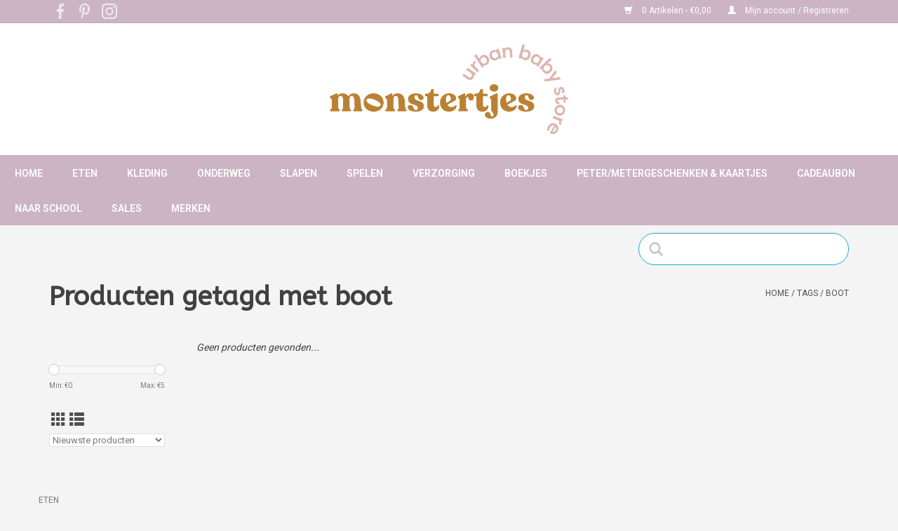

--- FILE ---
content_type: text/html;charset=utf-8
request_url: https://shop.monstertjes.be/tags/boot/
body_size: 7684
content:
<!DOCTYPE html>
<html lang="nl">
  <head>
    <meta charset="utf-8"/>
<!-- [START] 'blocks/head.rain' -->
<!--

  (c) 2008-2026 Lightspeed Netherlands B.V.
  http://www.lightspeedhq.com
  Generated: 21-01-2026 @ 23:04:01

-->
<link rel="canonical" href="https://shop.monstertjes.be/tags/boot/"/>
<link rel="alternate" href="https://shop.monstertjes.be/index.rss" type="application/rss+xml" title="Nieuwe producten"/>
<meta name="robots" content="noodp,noydir"/>
<meta name="google-site-verification" content="qjNzk_pnmVa9AcilN7xQeq_FzhgU9dqUmWUXtcurNX8"/>
<meta property="og:url" content="https://shop.monstertjes.be/tags/boot/?source=facebook"/>
<meta property="og:site_name" content="Monstertjes - Urban Baby Store"/>
<meta property="og:title" content="boot"/>
<meta property="og:description" content="Hippe babywinkel in hartje Leuven."/>
<script>
(function(w,d,s,l,i){w[l]=w[l]||[];w[l].push({'gtm.start':
new Date().getTime(),event:'gtm.js'});var f=d.getElementsByTagName(s)[0],
j=d.createElement(s),dl=l!='dataLayer'?'&l='+l:'';j.async=true;j.src=
'https://www.googletagmanager.com/gtm.js?id='+i+dl;f.parentNode.insertBefore(j,f);
})(window,document,'script','dataLayer','GTM-K6DKKCV');
</script>
<!--[if lt IE 9]>
<script src="https://cdn.webshopapp.com/assets/html5shiv.js?2025-02-20"></script>
<![endif]-->
<!-- [END] 'blocks/head.rain' -->
    <meta name="google-site-verification" content="t_v9e3jx6eGztVsLfkD45V3mVvj5VjiGWd2-607SZ6I" />
    <title>boot - Monstertjes - Urban Baby Store</title>
    <meta name="description" content="Hippe babywinkel in hartje Leuven." />
    <meta name="keywords" content="boot, babywinkel, Leuven, monstertjes, geboortelijst, autostoelen, kinderkamer, baby, verzorging, eten, reizen, autostoel, buggy, wandelwagen, geboortelijsten, babyregistry, babywishlist, babyshop,Louvain,baby shop" />
    <meta http-equiv="X-UA-Compatible" content="IE=edge,chrome=1">
    <meta name="viewport" content="width=device-width, initial-scale=1.0">
    <meta name="apple-mobile-web-app-capable" content="yes">
    <meta name="apple-mobile-web-app-status-bar-style" content="black">
    <script>console.log("custom.rain")</script>

    <link rel="shortcut icon" href="https://cdn.webshopapp.com/shops/275673/themes/154958/v/1339908/assets/favicon.ico?20220531125640" type="image/x-icon" />
    <link href='//fonts.googleapis.com/css?family=Roboto:400,300,600' rel='stylesheet' type='text/css'>
    <link href='//fonts.googleapis.com/css?family=ABeeZee:400,300,600' rel='stylesheet' type='text/css'>
    <link rel="shortcut icon" href="https://cdn.webshopapp.com/shops/275673/themes/154958/v/1339908/assets/favicon.ico?20220531125640" type="image/x-icon" /> 
    <link rel="stylesheet" href="https://cdn.webshopapp.com/shops/275673/themes/154958/assets/bootstrap-min.css?2025012016311920201223090401" />
    <link rel="stylesheet" href="https://cdn.webshopapp.com/shops/275673/themes/154958/assets/style.css?2025012016311920201223090401" />    
    <link rel="stylesheet" href="https://cdn.webshopapp.com/shops/275673/themes/154958/assets/settings.css?2025012016311920201223090401" />  
    <link rel="stylesheet" href="https://cdn.webshopapp.com/assets/gui-2-0.css?2025-02-20" />
    <link rel="stylesheet" href="https://cdn.webshopapp.com/assets/gui-responsive-2-0.css?2025-02-20" />   
    <link rel="stylesheet" href="https://cdn.webshopapp.com/shops/275673/themes/154958/assets/custom.css?2025012016311920201223090401" />
        
    <script src="https://cdn.webshopapp.com/assets/jquery-1-9-1.js?2025-02-20"></script>
    <script src="https://cdn.webshopapp.com/assets/jquery-ui-1-10-1.js?2025-02-20"></script>
   
    <script type="text/javascript" src="https://cdn.webshopapp.com/shops/275673/themes/154958/assets/global.js?2025012016311920201223090401"></script>
		<script type="text/javascript" src="https://cdn.webshopapp.com/shops/275673/themes/154958/assets/bootstrap-min.js?2025012016311920201223090401"></script>
    <script type="text/javascript" src="https://cdn.webshopapp.com/shops/275673/themes/154958/assets/jcarousel.js?2025012016311920201223090401"></script>
    <script type="text/javascript" src="https://cdn.webshopapp.com/assets/gui.js?2025-02-20"></script>
    <script type="text/javascript" src="https://cdn.webshopapp.com/assets/gui-responsive-2-0.js?2025-02-20"></script>
    
    <script type="text/javascript" src="https://cdn.webshopapp.com/shops/275673/themes/154958/assets/share42.js?2025012016311920201223090401"></script> 
    <script type="text/javascript" src="https://cdn.webshopapp.com/shops/275673/themes/154958/assets/cookie.js?2025012016311920201223090401"></script> 
    <script type="text/javascript" src="https://cdn.webshopapp.com/shops/275673/themes/154958/assets/custom.js?2025012016311920201223090401"></script> 
        
    <!--[if lt IE 9]>
    <link rel="stylesheet" href="https://cdn.webshopapp.com/shops/275673/themes/154958/assets/style-ie.css?2025012016311920201223090401" />
    <![endif]-->
    <link rel="stylesheet" media="print" href="https://cdn.webshopapp.com/shops/275673/themes/154958/assets/print-min.css?2025012016311920201223090401" />
  </head>
  <body>
    <header>
      <div class="topnav">
        <div class="container">
          <div class="left">
              <div class="social-media">
                <div class="inline-block relative">
                  <a href="https://www.facebook.com/MonstertjesLeuven" class="social-icon facebook" target="_blank"></a>                                                      <a href="https://www.pinterest.com/monstertjesshop/" class="social-icon pinterest" target="_blank"></a>                                                      <a href="https://www.instagram.com/monstertjesleuven/" class="social-icon instagram" target="_blank" title="Instagram Monstertjes - Urban Baby Store"></a>
                                  </div>
            </div>
          </div>
          
                    <div class="right">
            <a href="https://shop.monstertjes.be/cart/" title="Winkelwagen" class="cart"> 
              <span class="glyphicon glyphicon-shopping-cart"></span>
              0 Artikelen - €0,00
            </a>
            <a href="https://shop.monstertjes.be/account/" title="Mijn account" class="my-account">
              <span class="glyphicon glyphicon-user"></span>
                            Mijn account / Registreren
                          </a>
          </div>
        </div>
      </div>
      <div class="navigation">
        <div class="align">
          <ul class="burger">
            <!-- img src="https://cdn.webshopapp.com/shops/275673/themes/154958/assets/hamburger.png?20230515155658" width="32" height="32" alt="Menu" -->
            <img src="https://cdn.webshopapp.com/themes/154958/assets/hamburger.png" width="32" height="32" alt="Menu">
          </ul>

                      <div class="vertical logo">
              <a href="https://shop.monstertjes.be/" title="Monstertjes - Urban Baby Store">
                <img src="https://cdn.webshopapp.com/shops/275673/themes/154958/assets/logo2.png?2025012016311920201223090401" alt="Monstertjes - Urban Baby Store" />
              </a>
            </div>
                    <div class="navMenu">
            <nav class="nonbounce desktop vertical">
            <ul>
              <li class="item home ">
                <a class="itemLink" href="https://shop.monstertjes.be/">Home</a>
              </li>
                                          <li class="item sub">
                <a class="itemLink" href="https://shop.monstertjes.be/eten/" title="Eten">Eten</a>
                                <span class="glyphicon glyphicon-play"></span>
                <ul class="subnav">
                                    <li class="subitem">
                    <a class="subitemLink" href="https://shop.monstertjes.be/eten/borstvoedingskussens/" title="Borstvoedingskussens">Borstvoedingskussens</a>
                                      </li>
                                    <li class="subitem">
                    <a class="subitemLink" href="https://shop.monstertjes.be/eten/bijtringen/" title="Bijtringen">Bijtringen</a>
                                      </li>
                                    <li class="subitem">
                    <a class="subitemLink" href="https://shop.monstertjes.be/eten/eetservies/" title="Eetservies">Eetservies</a>
                                      </li>
                                    <li class="subitem">
                    <a class="subitemLink" href="https://shop.monstertjes.be/eten/eetstoelen/" title="Eetstoelen">Eetstoelen</a>
                                        <ul class="subnav">
                                            <li class="subitem">
                        <a class="subitemLink" href="https://shop.monstertjes.be/eten/eetstoelen/childhome/" title="Childhome">Childhome</a>
                      </li>
                                            <li class="subitem">
                        <a class="subitemLink" href="https://shop.monstertjes.be/eten/eetstoelen/nomi-highchair/" title="Nomi Highchair">Nomi Highchair</a>
                      </li>
                                            <li class="subitem">
                        <a class="subitemLink" href="https://shop.monstertjes.be/eten/eetstoelen/nuna-zaaz/" title="Nuna - Zaaz">Nuna - Zaaz</a>
                      </li>
                                            <li class="subitem">
                        <a class="subitemLink" href="https://shop.monstertjes.be/eten/eetstoelen/stokke/" title="Stokke">Stokke</a>
                      </li>
                                          </ul>
                                      </li>
                                    <li class="subitem">
                    <a class="subitemLink" href="https://shop.monstertjes.be/eten/flesjes-spenen/" title="Flesjes &amp; spenen">Flesjes &amp; spenen</a>
                                      </li>
                                    <li class="subitem">
                    <a class="subitemLink" href="https://shop.monstertjes.be/eten/flessenaccessoires/" title="Flessenaccessoires">Flessenaccessoires</a>
                                      </li>
                                    <li class="subitem">
                    <a class="subitemLink" href="https://shop.monstertjes.be/eten/keukenrobot-accessoires/" title="Keukenrobot &amp; accessoires">Keukenrobot &amp; accessoires</a>
                                      </li>
                                    <li class="subitem">
                    <a class="subitemLink" href="https://shop.monstertjes.be/eten/slabben-schorten/" title="Slabben &amp; schorten">Slabben &amp; schorten</a>
                                      </li>
                                  </ul>
                              </li>
                            <li class="item sub">
                <a class="itemLink" href="https://shop.monstertjes.be/kleding/" title="Kleding">Kleding</a>
                                <span class="glyphicon glyphicon-play"></span>
                <ul class="subnav">
                                    <li class="subitem">
                    <a class="subitemLink" href="https://shop.monstertjes.be/kleding/babyschoentjes/" title="Babyschoentjes">Babyschoentjes</a>
                                        <ul class="subnav">
                                            <li class="subitem">
                        <a class="subitemLink" href="https://shop.monstertjes.be/kleding/babyschoentjes/easy-peasy/" title="Easy Peasy">Easy Peasy</a>
                      </li>
                                            <li class="subitem">
                        <a class="subitemLink" href="https://shop.monstertjes.be/kleding/babyschoentjes/stabifoot/" title="Stabifoot">Stabifoot</a>
                      </li>
                                          </ul>
                                      </li>
                                    <li class="subitem">
                    <a class="subitemLink" href="https://shop.monstertjes.be/kleding/elodie-details/" title="Elodie Details">Elodie Details</a>
                                      </li>
                                    <li class="subitem">
                    <a class="subitemLink" href="https://shop.monstertjes.be/kleding/fixoni/" title="Fixoni">Fixoni</a>
                                      </li>
                                    <li class="subitem">
                    <a class="subitemLink" href="https://shop.monstertjes.be/kleding/happy-socks/" title="Happy Socks">Happy Socks</a>
                                      </li>
                                    <li class="subitem">
                    <a class="subitemLink" href="https://shop.monstertjes.be/kleding/izipizi-zonnebrillen/" title="Izipizi zonnebrillen">Izipizi zonnebrillen</a>
                                      </li>
                                    <li class="subitem">
                    <a class="subitemLink" href="https://shop.monstertjes.be/kleding/lassig-zwemkledij/" title="Lassig  zwemkledij">Lassig  zwemkledij</a>
                                      </li>
                                    <li class="subitem">
                    <a class="subitemLink" href="https://shop.monstertjes.be/kleding/lodger/" title="Lodger">Lodger</a>
                                      </li>
                                    <li class="subitem">
                    <a class="subitemLink" href="https://shop.monstertjes.be/kleding/noeser/" title="nOeser">nOeser</a>
                                      </li>
                                    <li class="subitem">
                    <a class="subitemLink" href="https://shop.monstertjes.be/kleding/jollein/" title="Jollein">Jollein</a>
                                      </li>
                                    <li class="subitem">
                    <a class="subitemLink" href="https://shop.monstertjes.be/kleding/summer-in-june-sokjes/" title="Summer in June sokjes">Summer in June sokjes</a>
                                      </li>
                                    <li class="subitem">
                    <a class="subitemLink" href="https://shop.monstertjes.be/kleding/small-rags/" title="Small Rags">Small Rags</a>
                                      </li>
                                    <li class="subitem">
                    <a class="subitemLink" href="https://shop.monstertjes.be/kleding/regenlaarsjes/" title="Regenlaarsjes">Regenlaarsjes</a>
                                      </li>
                                    <li class="subitem">
                    <a class="subitemLink" href="https://shop.monstertjes.be/kleding/konges-slojd/" title="Konges Slojd">Konges Slojd</a>
                                      </li>
                                    <li class="subitem">
                    <a class="subitemLink" href="https://shop.monstertjes.be/kleding/haaraccessoires/" title="Haaraccessoires">Haaraccessoires</a>
                                      </li>
                                  </ul>
                              </li>
                            <li class="item sub">
                <a class="itemLink" href="https://shop.monstertjes.be/onderweg/" title="Onderweg">Onderweg</a>
                                <span class="glyphicon glyphicon-play"></span>
                <ul class="subnav">
                                    <li class="subitem">
                    <a class="subitemLink" href="https://shop.monstertjes.be/onderweg/autostoelen-accessoires/" title="Autostoelen &amp; accessoires">Autostoelen &amp; accessoires</a>
                                        <ul class="subnav">
                                            <li class="subitem">
                        <a class="subitemLink" href="https://shop.monstertjes.be/onderweg/autostoelen-accessoires/besafe/" title="BeSafe">BeSafe</a>
                      </li>
                                            <li class="subitem">
                        <a class="subitemLink" href="https://shop.monstertjes.be/onderweg/autostoelen-accessoires/recaro/" title="Recaro">Recaro</a>
                      </li>
                                          </ul>
                                      </li>
                                    <li class="subitem">
                    <a class="subitemLink" href="https://shop.monstertjes.be/onderweg/doona-accessoires/" title="Doona &amp; accessoires">Doona &amp; accessoires</a>
                                      </li>
                                    <li class="subitem">
                    <a class="subitemLink" href="https://shop.monstertjes.be/onderweg/wandelwagens-buggys/" title="Wandelwagens &amp; buggy&#039;s">Wandelwagens &amp; buggy&#039;s</a>
                                        <ul class="subnav">
                                            <li class="subitem">
                        <a class="subitemLink" href="https://shop.monstertjes.be/onderweg/wandelwagens-buggys/babyzen/" title="Babyzen">Babyzen</a>
                      </li>
                                            <li class="subitem">
                        <a class="subitemLink" href="https://shop.monstertjes.be/onderweg/wandelwagens-buggys/bugaboo/" title="Bugaboo">Bugaboo</a>
                      </li>
                                            <li class="subitem">
                        <a class="subitemLink" href="https://shop.monstertjes.be/onderweg/wandelwagens-buggys/childhome/" title="Childhome">Childhome</a>
                      </li>
                                            <li class="subitem">
                        <a class="subitemLink" href="https://shop.monstertjes.be/onderweg/wandelwagens-buggys/elodie-details/" title="Elodie Details">Elodie Details</a>
                      </li>
                                            <li class="subitem">
                        <a class="subitemLink" href="https://shop.monstertjes.be/onderweg/wandelwagens-buggys/ergobaby/" title="Ergobaby">Ergobaby</a>
                      </li>
                                            <li class="subitem">
                        <a class="subitemLink" href="https://shop.monstertjes.be/onderweg/wandelwagens-buggys/joolz/" title="Joolz">Joolz</a>
                      </li>
                                            <li class="subitem">
                        <a class="subitemLink" href="https://shop.monstertjes.be/onderweg/wandelwagens-buggys/recaro/" title="Recaro">Recaro</a>
                      </li>
                                          </ul>
                                      </li>
                                    <li class="subitem">
                    <a class="subitemLink" href="https://shop.monstertjes.be/onderweg/allerlei/" title="Allerlei">Allerlei</a>
                                      </li>
                                    <li class="subitem">
                    <a class="subitemLink" href="https://shop.monstertjes.be/onderweg/draagzakken/" title="Draagzakken">Draagzakken</a>
                                        <ul class="subnav">
                                            <li class="subitem">
                        <a class="subitemLink" href="https://shop.monstertjes.be/onderweg/draagzakken/babybjoern/" title="BabyBjörn">BabyBjörn</a>
                      </li>
                                            <li class="subitem">
                        <a class="subitemLink" href="https://shop.monstertjes.be/onderweg/draagzakken/babylonia/" title="Babylonia">Babylonia</a>
                      </li>
                                            <li class="subitem">
                        <a class="subitemLink" href="https://shop.monstertjes.be/onderweg/draagzakken/ergobaby/" title="Ergobaby">Ergobaby</a>
                      </li>
                                          </ul>
                                      </li>
                                    <li class="subitem">
                    <a class="subitemLink" href="https://shop.monstertjes.be/onderweg/dekentjes/" title="Dekentjes">Dekentjes</a>
                                      </li>
                                    <li class="subitem">
                    <a class="subitemLink" href="https://shop.monstertjes.be/onderweg/fietskar-fietsstoel/" title="Fietskar &amp; fietsstoel">Fietskar &amp; fietsstoel</a>
                                      </li>
                                    <li class="subitem">
                    <a class="subitemLink" href="https://shop.monstertjes.be/onderweg/meubeltjes-voor-onderweg/" title="Meubeltjes voor onderweg">Meubeltjes voor onderweg</a>
                                      </li>
                                    <li class="subitem">
                    <a class="subitemLink" href="https://shop.monstertjes.be/onderweg/voetenzakken/" title="Voetenzakken">Voetenzakken</a>
                                      </li>
                                    <li class="subitem">
                    <a class="subitemLink" href="https://shop.monstertjes.be/onderweg/verzorgingstassen-rugzakken/" title="Verzorgingstassen &amp; rugzakken">Verzorgingstassen &amp; rugzakken</a>
                                        <ul class="subnav">
                                            <li class="subitem">
                        <a class="subitemLink" href="https://shop.monstertjes.be/onderweg/verzorgingstassen-rugzakken/childhome/" title="Childhome">Childhome</a>
                      </li>
                                            <li class="subitem">
                        <a class="subitemLink" href="https://shop.monstertjes.be/onderweg/verzorgingstassen-rugzakken/elodie-details/" title="Elodie Details">Elodie Details</a>
                      </li>
                                            <li class="subitem">
                        <a class="subitemLink" href="https://shop.monstertjes.be/onderweg/verzorgingstassen-rugzakken/fresk/" title="Fresk">Fresk</a>
                      </li>
                                            <li class="subitem">
                        <a class="subitemLink" href="https://shop.monstertjes.be/onderweg/verzorgingstassen-rugzakken/jollein/" title="Jollein">Jollein</a>
                      </li>
                                            <li class="subitem">
                        <a class="subitemLink" href="https://shop.monstertjes.be/onderweg/verzorgingstassen-rugzakken/lassig/" title="Lassig">Lassig</a>
                      </li>
                                            <li class="subitem">
                        <a class="subitemLink" href="https://shop.monstertjes.be/onderweg/verzorgingstassen-rugzakken/sticky-lemon/" title="Sticky Lemon">Sticky Lemon</a>
                      </li>
                                          </ul>
                                      </li>
                                  </ul>
                              </li>
                            <li class="item sub">
                <a class="itemLink" href="https://shop.monstertjes.be/slapen/" title="Slapen">Slapen</a>
                                <span class="glyphicon glyphicon-play"></span>
                <ul class="subnav">
                                    <li class="subitem">
                    <a class="subitemLink" href="https://shop.monstertjes.be/slapen/babyfoons/" title="Babyfoons">Babyfoons</a>
                                      </li>
                                    <li class="subitem">
                    <a class="subitemLink" href="https://shop.monstertjes.be/slapen/babynestjes/" title="Babynestjes">Babynestjes</a>
                                      </li>
                                    <li class="subitem">
                    <a class="subitemLink" href="https://shop.monstertjes.be/slapen/decoratie-kinderkamer/" title="Decoratie kinderkamer">Decoratie kinderkamer</a>
                                      </li>
                                    <li class="subitem">
                    <a class="subitemLink" href="https://shop.monstertjes.be/slapen/dekbedovertrekken/" title="Dekbedovertrekken">Dekbedovertrekken</a>
                                      </li>
                                    <li class="subitem">
                    <a class="subitemLink" href="https://shop.monstertjes.be/slapen/dekbedden/" title="Dekbedden">Dekbedden</a>
                                      </li>
                                    <li class="subitem">
                    <a class="subitemLink" href="https://shop.monstertjes.be/slapen/dekentjes/" title="Dekentjes">Dekentjes</a>
                                      </li>
                                    <li class="subitem">
                    <a class="subitemLink" href="https://shop.monstertjes.be/slapen/hoeslakens-matrasbeschermers/" title="Hoeslakens &amp; matrasbeschermers">Hoeslakens &amp; matrasbeschermers</a>
                                      </li>
                                    <li class="subitem">
                    <a class="subitemLink" href="https://shop.monstertjes.be/slapen/knuffels/" title="Knuffels">Knuffels</a>
                                      </li>
                                    <li class="subitem">
                    <a class="subitemLink" href="https://shop.monstertjes.be/slapen/matrassen/" title="Matrassen">Matrassen</a>
                                        <ul class="subnav">
                                            <li class="subitem">
                        <a class="subitemLink" href="https://shop.monstertjes.be/slapen/matrassen/aerosleep/" title="AeroSleep">AeroSleep</a>
                      </li>
                                            <li class="subitem">
                        <a class="subitemLink" href="https://shop.monstertjes.be/slapen/matrassen/childwood/" title="Childwood">Childwood</a>
                      </li>
                                          </ul>
                                      </li>
                                    <li class="subitem">
                    <a class="subitemLink" href="https://shop.monstertjes.be/slapen/meubels/" title="Meubels">Meubels</a>
                                        <ul class="subnav">
                                            <li class="subitem">
                        <a class="subitemLink" href="https://shop.monstertjes.be/slapen/meubels/childhome-bedden-wiegen/" title="Childhome - Bedden &amp; Wiegen">Childhome - Bedden &amp; Wiegen</a>
                      </li>
                                            <li class="subitem">
                        <a class="subitemLink" href="https://shop.monstertjes.be/slapen/meubels/childhome-retro-rio-white/" title="Childhome - Retro Rio White">Childhome - Retro Rio White</a>
                      </li>
                                            <li class="subitem">
                        <a class="subitemLink" href="https://shop.monstertjes.be/slapen/meubels/done-by-deer-little-interior/" title="Done by Deer - Little Interior">Done by Deer - Little Interior</a>
                      </li>
                                            <li class="subitem">
                        <a class="subitemLink" href="https://shop.monstertjes.be/slapen/meubels/leander-leander/" title="Leander - Leander">Leander - Leander</a>
                      </li>
                                            <li class="subitem">
                        <a class="subitemLink" href="https://shop.monstertjes.be/slapen/meubels/leander-linea/" title="Leander - Linea">Leander - Linea</a>
                      </li>
                                            <li class="subitem">
                        <a class="subitemLink" href="https://shop.monstertjes.be/slapen/meubels/quax-indigo-moonshadow/" title="Quax - Indigo Moonshadow">Quax - Indigo Moonshadow</a>
                      </li>
                                            <li class="subitem">
                        <a class="subitemLink" href="https://shop.monstertjes.be/slapen/meubels/quax-indigo-white/" title="Quax - Indigo White">Quax - Indigo White</a>
                      </li>
                                            <li class="subitem">
                        <a class="subitemLink" href="https://shop.monstertjes.be/slapen/meubels/quax-trendy-griffin-grey/" title="Quax - Trendy Griffin Grey">Quax - Trendy Griffin Grey</a>
                      </li>
                                            <li class="subitem">
                        <a class="subitemLink" href="https://shop.monstertjes.be/slapen/meubels/quax-trendy-white/" title="Quax - Trendy White">Quax - Trendy White</a>
                      </li>
                                            <li class="subitem">
                        <a class="subitemLink" href="https://shop.monstertjes.be/slapen/meubels/sebra-interior-for-kids/" title="Sebra - Interior For Kids">Sebra - Interior For Kids</a>
                      </li>
                                            <li class="subitem">
                        <a class="subitemLink" href="https://shop.monstertjes.be/slapen/meubels/childhome-hampton-white/" title="Childhome - Hampton White">Childhome - Hampton White</a>
                      </li>
                                            <li class="subitem">
                        <a class="subitemLink" href="https://shop.monstertjes.be/slapen/meubels/childhome-rockford-sands/" title="Childhome - Rockford Sands">Childhome - Rockford Sands</a>
                      </li>
                                            <li class="subitem">
                        <a class="subitemLink" href="https://shop.monstertjes.be/slapen/meubels/childhome-palma/" title="Childhome - Palma">Childhome - Palma</a>
                      </li>
                                            <li class="subitem">
                        <a class="subitemLink" href="https://shop.monstertjes.be/slapen/meubels/childhome-paris/" title="Childhome - Paris">Childhome - Paris</a>
                      </li>
                                            <li class="subitem">
                        <a class="subitemLink" href="https://shop.monstertjes.be/slapen/meubels/bednest-cosleeper/" title="Bednest - Cosleeper">Bednest - Cosleeper</a>
                      </li>
                                          </ul>
                                      </li>
                                    <li class="subitem">
                    <a class="subitemLink" href="https://shop.monstertjes.be/slapen/nachtlampjes/" title="Nachtlampjes">Nachtlampjes</a>
                                      </li>
                                    <li class="subitem">
                    <a class="subitemLink" href="https://shop.monstertjes.be/slapen/schommelstoel/" title="Schommelstoel">Schommelstoel</a>
                                      </li>
                                    <li class="subitem">
                    <a class="subitemLink" href="https://shop.monstertjes.be/slapen/slaapzakken/" title="Slaapzakken">Slaapzakken</a>
                                        <ul class="subnav">
                                            <li class="subitem">
                        <a class="subitemLink" href="https://shop.monstertjes.be/slapen/slaapzakken/ergopouch/" title="ErgoPouch">ErgoPouch</a>
                      </li>
                                            <li class="subitem">
                        <a class="subitemLink" href="https://shop.monstertjes.be/slapen/slaapzakken/fresk/" title="Fresk">Fresk</a>
                      </li>
                                            <li class="subitem">
                        <a class="subitemLink" href="https://shop.monstertjes.be/slapen/slaapzakken/jollein/" title="Jollein">Jollein</a>
                      </li>
                                            <li class="subitem">
                        <a class="subitemLink" href="https://shop.monstertjes.be/slapen/slaapzakken/lodger/" title="Lodger">Lodger</a>
                      </li>
                                          </ul>
                                      </li>
                                    <li class="subitem">
                    <a class="subitemLink" href="https://shop.monstertjes.be/slapen/tapijten/" title="Tapijten">Tapijten</a>
                                      </li>
                                    <li class="subitem">
                    <a class="subitemLink" href="https://shop.monstertjes.be/slapen/tutters/" title="Tutters">Tutters</a>
                                      </li>
                                    <li class="subitem">
                    <a class="subitemLink" href="https://shop.monstertjes.be/slapen/tutterkettingen/" title="Tutterkettingen">Tutterkettingen</a>
                                      </li>
                                  </ul>
                              </li>
                            <li class="item sub">
                <a class="itemLink" href="https://shop.monstertjes.be/spelen/" title="Spelen">Spelen</a>
                                <span class="glyphicon glyphicon-play"></span>
                <ul class="subnav">
                                    <li class="subitem">
                    <a class="subitemLink" href="https://shop.monstertjes.be/spelen/kindermeubeltjes/" title="Kindermeubeltjes">Kindermeubeltjes</a>
                                      </li>
                                    <li class="subitem">
                    <a class="subitemLink" href="https://shop.monstertjes.be/spelen/knuffels/" title="Knuffels">Knuffels</a>
                                      </li>
                                    <li class="subitem">
                    <a class="subitemLink" href="https://shop.monstertjes.be/spelen/loopfietsen-steps/" title="Loopfietsen &amp; steps">Loopfietsen &amp; steps</a>
                                      </li>
                                    <li class="subitem">
                    <a class="subitemLink" href="https://shop.monstertjes.be/spelen/mobiels-muziekdoosjes/" title="Mobiels &amp; muziekdoosjes">Mobiels &amp; muziekdoosjes</a>
                                      </li>
                                    <li class="subitem">
                    <a class="subitemLink" href="https://shop.monstertjes.be/spelen/opbergmanden/" title="Opbergmanden">Opbergmanden</a>
                                      </li>
                                    <li class="subitem">
                    <a class="subitemLink" href="https://shop.monstertjes.be/spelen/parken/" title="Parken">Parken</a>
                                      </li>
                                    <li class="subitem">
                    <a class="subitemLink" href="https://shop.monstertjes.be/spelen/parkaccessoires/" title="Parkaccessoires">Parkaccessoires</a>
                                      </li>
                                    <li class="subitem">
                    <a class="subitemLink" href="https://shop.monstertjes.be/spelen/rammelaars/" title="Rammelaars">Rammelaars</a>
                                      </li>
                                    <li class="subitem">
                    <a class="subitemLink" href="https://shop.monstertjes.be/spelen/relax/" title="Relax">Relax</a>
                                        <ul class="subnav">
                                            <li class="subitem">
                        <a class="subitemLink" href="https://shop.monstertjes.be/spelen/relax/babybjoern/" title="BabyBjörn">BabyBjörn</a>
                      </li>
                                            <li class="subitem">
                        <a class="subitemLink" href="https://shop.monstertjes.be/spelen/relax/childhome/" title="Childhome">Childhome</a>
                      </li>
                                            <li class="subitem">
                        <a class="subitemLink" href="https://shop.monstertjes.be/spelen/relax/nuna/" title="Nuna ">Nuna </a>
                      </li>
                                            <li class="subitem">
                        <a class="subitemLink" href="https://shop.monstertjes.be/spelen/relax/plum-plum/" title="Plum Plum">Plum Plum</a>
                      </li>
                                            <li class="subitem">
                        <a class="subitemLink" href="https://shop.monstertjes.be/spelen/relax/timmy/" title="Timmy">Timmy</a>
                      </li>
                                          </ul>
                                      </li>
                                    <li class="subitem">
                    <a class="subitemLink" href="https://shop.monstertjes.be/spelen/speelgoed/" title="Speelgoed">Speelgoed</a>
                                      </li>
                                    <li class="subitem">
                    <a class="subitemLink" href="https://shop.monstertjes.be/spelen/speelmat/" title="Speelmat">Speelmat</a>
                                      </li>
                                    <li class="subitem">
                    <a class="subitemLink" href="https://shop.monstertjes.be/spelen/tipi-tent/" title="Tipi tent">Tipi tent</a>
                                      </li>
                                    <li class="subitem">
                    <a class="subitemLink" href="https://shop.monstertjes.be/spelen/veiligheid/" title="Veiligheid">Veiligheid</a>
                                      </li>
                                  </ul>
                              </li>
                            <li class="item sub">
                <a class="itemLink" href="https://shop.monstertjes.be/verzorging/" title="Verzorging">Verzorging</a>
                                <span class="glyphicon glyphicon-play"></span>
                <ul class="subnav">
                                    <li class="subitem">
                    <a class="subitemLink" href="https://shop.monstertjes.be/verzorging/badje/" title="Badje">Badje</a>
                                      </li>
                                    <li class="subitem">
                    <a class="subitemLink" href="https://shop.monstertjes.be/verzorging/badaccessoires/" title="Badaccessoires">Badaccessoires</a>
                                      </li>
                                    <li class="subitem">
                    <a class="subitemLink" href="https://shop.monstertjes.be/verzorging/badcapes/" title="Badcapes">Badcapes</a>
                                      </li>
                                    <li class="subitem">
                    <a class="subitemLink" href="https://shop.monstertjes.be/verzorging/borstvoedingskussens/" title="Borstvoedingskussens">Borstvoedingskussens</a>
                                      </li>
                                    <li class="subitem">
                    <a class="subitemLink" href="https://shop.monstertjes.be/verzorging/luieremmers/" title="Luieremmers">Luieremmers</a>
                                      </li>
                                    <li class="subitem">
                    <a class="subitemLink" href="https://shop.monstertjes.be/verzorging/potje-opstapje/" title="Potje &amp; opstapje">Potje &amp; opstapje</a>
                                      </li>
                                    <li class="subitem">
                    <a class="subitemLink" href="https://shop.monstertjes.be/verzorging/tetradoeken/" title="Tetradoeken">Tetradoeken</a>
                                      </li>
                                    <li class="subitem">
                    <a class="subitemLink" href="https://shop.monstertjes.be/verzorging/verzorgingsmateriaal/" title="Verzorgingsmateriaal">Verzorgingsmateriaal</a>
                                      </li>
                                    <li class="subitem">
                    <a class="subitemLink" href="https://shop.monstertjes.be/verzorging/verzorgingsproducten/" title="Verzorgingsproducten">Verzorgingsproducten</a>
                                      </li>
                                    <li class="subitem">
                    <a class="subitemLink" href="https://shop.monstertjes.be/verzorging/verzorgingskussens-hoezen/" title="Verzorgingskussens &amp; hoezen">Verzorgingskussens &amp; hoezen</a>
                                      </li>
                                    <li class="subitem">
                    <a class="subitemLink" href="https://shop.monstertjes.be/verzorging/verzorgingstafels/" title="Verzorgingstafels">Verzorgingstafels</a>
                                      </li>
                                    <li class="subitem">
                    <a class="subitemLink" href="https://shop.monstertjes.be/verzorging/verzorgingstafelsaccessoires/" title="Verzorgingstafelsaccessoires">Verzorgingstafelsaccessoires</a>
                                      </li>
                                    <li class="subitem">
                    <a class="subitemLink" href="https://shop.monstertjes.be/verzorging/verzorgingstassen-rugzakken/" title="Verzorgingstassen &amp; rugzakken">Verzorgingstassen &amp; rugzakken</a>
                                      </li>
                                    <li class="subitem">
                    <a class="subitemLink" href="https://shop.monstertjes.be/verzorging/wasbare-luiers/" title="Wasbare Luiers">Wasbare Luiers</a>
                                      </li>
                                  </ul>
                              </li>
                            <li class="item">
                <a class="itemLink" href="https://shop.monstertjes.be/boekjes/" title="Boekjes">Boekjes</a>
                              </li>
                            <li class="item">
                <a class="itemLink" href="https://shop.monstertjes.be/peter-metergeschenken-kaartjes/" title="Peter/metergeschenken &amp; kaartjes">Peter/metergeschenken &amp; kaartjes</a>
                              </li>
                            <li class="item">
                <a class="itemLink" href="https://shop.monstertjes.be/cadeaubon/" title="Cadeaubon">Cadeaubon</a>
                              </li>
                            <li class="item">
                <a class="itemLink" href="https://shop.monstertjes.be/naar-school/" title="Naar school">Naar school</a>
                              </li>
                            <li class="item">
                <a class="itemLink" href="https://shop.monstertjes.be/sales/" title="Sales">Sales</a>
                              </li>
                                                                      <li class="footerbrands item"><a class="itemLink" href="https://shop.monstertjes.be/brands/" title="Merken">Merken</a></li>
                                                      </ul>
            <span class="glyphicon glyphicon-remove"></span>  
          </nav>
          </div>
        </div>
      </div>
    </header>
    
    <div class="wrapper"> 
            	<div class="container content">
                    <div class="search wrapper clearfix">
  <div class="right">
    <form action="https://shop.monstertjes.be/search/" method="get" id="formSearch">
      <span onclick="$('#formSearch').submit();" title="Zoeken" class="glyphicon glyphicon-search"></span>
      <input type="text" name="q" autocomplete="off"  value=""/>
    </form> 
  </div>
</div>

<div class="page-title row">
  <div class="col-sm-6 col-md-6">
    <h1>Producten getagd met boot</h1>
  </div>
  <div class="col-sm-6 col-md-6 breadcrumbs text-right">
    <a href="https://shop.monstertjes.be/" title="Home">Home</a>

        / <a href="https://shop.monstertjes.be/tags/">Tags</a>
        / <a href="https://shop.monstertjes.be/tags/boot/">boot</a>
      </div>  
  </div>
<div class="products row">
  <div class="col-md-2 sidebar ">
    <div class="row sort">
      <form action="https://shop.monstertjes.be/tags/boot/" method="get" id="filter_form" class="col-xs-12 col-sm-12">
        <input type="hidden" name="mode" value="grid" id="filter_form_mode" />
        <input type="hidden" name="limit" value="20" id="filter_form_limit" />
        <input type="hidden" name="sort" value="newest" id="filter_form_sort" />
        <input type="hidden" name="max" value="5" id="filter_form_max" />
        <input type="hidden" name="min" value="0" id="filter_form_min" />

        <div class="price-filter">
          <div class="sidebar-filter-slider">
            <div id="collection-filter-price"></div>
          </div>
          <div class="price-filter-range clear">
            <div class="min">Min: €<span>0</span></div>
            <div class="max">Max: €<span>5</span></div>
          </div>
        </div>
          <div class="modes hidden-xs hidden-sm">
          <a href="?mode=grid"><i class="glyphicon glyphicon-th"></i></a>
          <a href="?mode=list"><i class="glyphicon glyphicon-th-list"></i></a>
          </div>  
        <select name="sort" onchange="$('#formSortModeLimit').submit();">
                    <option value="popular">Meest bekeken</option>
                    <option value="newest" selected="selected">Nieuwste producten</option>
                    <option value="lowest">Laagste prijs</option>
                    <option value="highest">Hoogste prijs</option>
                    <option value="asc">Naam oplopend</option>
                    <option value="desc">Naam aflopend</option>
                  </select>        
        
        
      </form>
    </div>
   <div class="row">
  <ul>
      <li class="item"><span class="arrow"></span><a href="https://shop.monstertjes.be/eten/" class="itemLink" title="Eten">Eten </a>
        </li>
      <li class="item"><span class="arrow"></span><a href="https://shop.monstertjes.be/kleding/" class="itemLink" title="Kleding">Kleding </a>
        </li>
      <li class="item"><span class="arrow"></span><a href="https://shop.monstertjes.be/onderweg/" class="itemLink" title="Onderweg">Onderweg </a>
        </li>
      <li class="item"><span class="arrow"></span><a href="https://shop.monstertjes.be/slapen/" class="itemLink" title="Slapen">Slapen </a>
        </li>
      <li class="item"><span class="arrow"></span><a href="https://shop.monstertjes.be/spelen/" class="itemLink" title="Spelen">Spelen </a>
        </li>
      <li class="item"><span class="arrow"></span><a href="https://shop.monstertjes.be/verzorging/" class="itemLink" title="Verzorging">Verzorging </a>
        </li>
      <li class="item"><span class="arrow"></span><a href="https://shop.monstertjes.be/boekjes/" class="itemLink" title="Boekjes">Boekjes </a>
        </li>
      <li class="item"><span class="arrow"></span><a href="https://shop.monstertjes.be/peter-metergeschenken-kaartjes/" class="itemLink" title="Peter/metergeschenken &amp; kaartjes">Peter/metergeschenken &amp; kaartjes </a>
        </li>
      <li class="item"><span class="arrow"></span><a href="https://shop.monstertjes.be/cadeaubon/" class="itemLink" title="Cadeaubon">Cadeaubon </a>
        </li>
      <li class="item"><span class="arrow"></span><a href="https://shop.monstertjes.be/naar-school/" class="itemLink" title="Naar school">Naar school </a>
        </li>
      <li class="item"><span class="arrow"></span><a href="https://shop.monstertjes.be/sales/" class="itemLink" title="Sales">Sales </a>
        </li>
    </ul>
</div>
     </div>
  <div class="col-sm-12 col-md-10">
     
        <div class="no-products-found">Geen producten gevonden...</div>
      
  </div>
</div>


<script type="text/javascript">
  $(function(){
    $('#filter_form input, #filter_form select').change(function(){
      $(this).closest('form').submit();
    });
    
    $("#collection-filter-price").slider({
      range: true,
      min: 0,
      max: 5,
      values: [0, 5],
      step: 1,
      slide: function( event, ui){
    $('.sidebar-filter-range .min span').html(ui.values[0]);
    $('.sidebar-filter-range .max span').html(ui.values[1]);
    
    $('#filter_form_min').val(ui.values[0]);
    $('#filter_form_max').val(ui.values[1]);
  },
    stop: function(event, ui){
    $('#filter_form').submit();
  }
    });
  });
</script>        </div>
            
      
      <footer>
        <hr class="full-width" />
        <div class="container">
          <hr class="full-width" />
          <div class="links row">
            <div class="col-xs-6 col-sm-3 col-md-3">
                <label class="footercollapse" for="_1">
                  <strong>Klantenservice</strong>
                  <span class="glyphicon glyphicon-chevron-down hidden-sm hidden-md hidden-lg"></span></label>
                    <input class="footercollapse_input hidden-md hidden-lg hidden-sm" id="_1" type="checkbox">
                    <div class="list">
  
                  <ul class="no-underline no-list-style">
                                                <li><a href="https://shop.monstertjes.be/service/general-terms-conditions/" title="Algemene voorwaarden" >Algemene voorwaarden</a>
                        </li>
                                                <li><a href="https://shop.monstertjes.be/service/payment-methods/" title="Betaalmethoden" >Betaalmethoden</a>
                        </li>
                                                <li><a href="https://shop.monstertjes.be/service/contact/" title="Contact &amp; Openingsuren" >Contact &amp; Openingsuren</a>
                        </li>
                                                <li><a href="https://shop.monstertjes.be/service/geboortekaartjes-en-doopsuiker/" title="Geboortekaartjes en doopsuiker" >Geboortekaartjes en doopsuiker</a>
                        </li>
                                                <li><a href="https://shop.monstertjes.be/service/" title="Klantenservice" >Klantenservice</a>
                        </li>
                                                <li><a href="https://shop.monstertjes.be/service/about/" title="Over Monstertjes" >Over Monstertjes</a>
                        </li>
                                                <li><a href="https://shop.monstertjes.be/service/shipping-returns/" title="Verzenden &amp; retourneren" >Verzenden &amp; retourneren</a>
                        </li>
                                                <li><a href="https://shop.monstertjes.be/service/geboortelijsten/" title="Geboortelijsten" >Geboortelijsten</a>
                        </li>
                                            </ul>
                  </div> 
             
            </div>     
       
            
            <div class="col-xs-6 col-sm-3 col-md-3">
          <label class="footercollapse" for="_2">
                  <strong>Producten</strong>
                  <span class="glyphicon glyphicon-chevron-down hidden-sm hidden-md hidden-lg"></span></label>
                    <input class="footercollapse_input hidden-md hidden-lg hidden-sm" id="_2" type="checkbox">
                    <div class="list">
              <ul>
                <li><a href="https://shop.monstertjes.be/collection/" title="Alle producten">Alle producten</a></li>
                <li><a href="https://shop.monstertjes.be/collection/?sort=newest" title="Nieuwe producten">Nieuwe producten</a></li>
                <li><a href="https://shop.monstertjes.be/collection/offers/" title="Aanbiedingen">Aanbiedingen</a></li>
                <li><a href="https://shop.monstertjes.be/brands/" title="Merken">Merken</a></li>                <li><a href="https://shop.monstertjes.be/tags/" title="Tags">Tags</a></li>                <li><a href="https://shop.monstertjes.be/index.rss" title="RSS-feed">RSS-feed</a></li>
              </ul>
            </div>
            </div>
            
            <div class="col-xs-6 col-sm-3 col-md-3">
              <label class="footercollapse" for="_3">
                  <strong>
                                Mijn account
                              </strong>
                  <span class="glyphicon glyphicon-chevron-down hidden-sm hidden-md hidden-lg"></span></label>
                    <input class="footercollapse_input hidden-md hidden-lg hidden-sm" id="_3" type="checkbox">
                    <div class="list">
            
           
              <ul>
                                <li><a href="https://shop.monstertjes.be/account/" title="Registreren">Registreren</a></li>
                                <li><a href="https://shop.monstertjes.be/account/orders/" title="Mijn bestellingen">Mijn bestellingen</a></li>
                                <li><a href="https://shop.monstertjes.be/account/tickets/" title="Mijn tickets">Mijn tickets</a></li>
                                <li><a href="https://shop.monstertjes.be/account/wishlist/" title="Mijn verlanglijst">Mijn verlanglijst</a></li>
                              </ul>
            </div>
            </div>
            <div class="col-xs-6 col-sm-3 col-md-3">
                 <label class="footercollapse" for="_4">
                  <strong>Monstertjes </strong>
                  <span class="glyphicon glyphicon-chevron-down hidden-sm hidden-md hidden-lg"></span></label>
                    <input class="footercollapse_input hidden-md hidden-lg hidden-sm" id="_4" type="checkbox">
              <div class="list">
                <div class="contact">
                <span class="glyphicon glyphicon-map-marker"></span>
                Vanderkelenstraat 29a, 3000 Leuven
              </div>
                                <div class="contact">
                  <span class="glyphicon glyphicon-earphone"></span>
                  016/84.79.85
                </div>
                                                <div class="contact">
                  <span class="glyphicon glyphicon-envelope"></span>
                  <a href="/cdn-cgi/l/email-protection#88e1e6eee7c8e5e7e6fbfcedfafce2edfba6eaed" title="Email"><span class="__cf_email__" data-cfemail="e58c8b838aa5888a8b96918097918f8096cb8780">[email&#160;protected]</span></a>
									<br />&nbsp; &nbsp;  &nbsp; &nbsp; BTW: BE0641770707
                </div>
                                
              </div>
              <div id="kaartLink">
                <a href="https://www.google.be/maps/dir/''/Monstertjes+3000+Leuven/@50.8778112,4.7012173,17.41z/data=!4m8!4m7!1m0!1m5!1m1!1s0x47c160d7786b2b15:0x174f67c2f132b553!2m2!1d4.7032779!2d50.8787195">
                  <img src="https://cdn.webshopapp.com/shops/275673/files/430850310/kaartje.png" width="100%" height="auto">
                </a>
              </div>
              
                                                      </div>
          </div>
        </div>
          <!--     <div class="mailPeetie">
          <a href="/service/contact/" target="_blank">
   <img src="http://cdn.webshopapp.com/shops/275673/themes/154958/assets/mail-monstertje.png" width="100%" height="auto">
          </a>  
        </div>-->
      <!--   <div class="phonePeetie">
          <a href="/service/contact/" target="_blank">
           <img src="http://cdn.webshopapp.com/shops/275673/themes/154958/assets/phone-monstertje.png" width="100%" height="auto">
          </a>
        </div> -->
        <div class="copyright-payment">
          <div class="container">
            <div class="row">
              <div class="copyright col-md-6">
                © Copyright 2026 Monstertjes - Urban Baby Store 
                                - Powered by
                                <a href="https://www.lightspeedhq.be/" title="Lightspeed" target="_blank">Lightspeed</a>
                                                              </div>
              <div class="payments col-md-6 text-right">
                                <a href="https://shop.monstertjes.be/service/payment-methods/" title="Betaalmethoden">
                  <img src="https://cdn.webshopapp.com/assets/icon-payment-cash.png?2025-02-20" alt="Cash" />
                </a>
                                <a href="https://shop.monstertjes.be/service/payment-methods/" title="Betaalmethoden">
                  <img src="https://cdn.webshopapp.com/assets/icon-payment-banktransfer.png?2025-02-20" alt="Bank transfer" />
                </a>
                                <a href="https://shop.monstertjes.be/service/payment-methods/" title="Betaalmethoden">
                  <img src="https://cdn.webshopapp.com/assets/icon-payment-ideal.png?2025-02-20" alt="iDEAL" />
                </a>
                                <a href="https://shop.monstertjes.be/service/payment-methods/" title="Betaalmethoden">
                  <img src="https://cdn.webshopapp.com/assets/icon-payment-paypal.png?2025-02-20" alt="PayPal" />
                </a>
                                <a href="https://shop.monstertjes.be/service/payment-methods/" title="Betaalmethoden">
                  <img src="https://cdn.webshopapp.com/assets/icon-payment-mastercard.png?2025-02-20" alt="MasterCard" />
                </a>
                                <a href="https://shop.monstertjes.be/service/payment-methods/" title="Betaalmethoden">
                  <img src="https://cdn.webshopapp.com/assets/icon-payment-visa.png?2025-02-20" alt="Visa" />
                </a>
                                <a href="https://shop.monstertjes.be/service/payment-methods/" title="Betaalmethoden">
                  <img src="https://cdn.webshopapp.com/assets/icon-payment-mistercash.png?2025-02-20" alt="Bancontact" />
                </a>
                                <a href="https://shop.monstertjes.be/service/payment-methods/" title="Betaalmethoden">
                  <img src="https://cdn.webshopapp.com/assets/icon-payment-belfius.png?2025-02-20" alt="Belfius" />
                </a>
                                <a href="https://shop.monstertjes.be/service/payment-methods/" title="Betaalmethoden">
                  <img src="https://cdn.webshopapp.com/assets/icon-payment-kbc.png?2025-02-20" alt="KBC" />
                </a>
                              </div>
            </div>
          </div>
        </div>
      </footer>
    </div>
    <!-- [START] 'blocks/body.rain' -->
<script data-cfasync="false" src="/cdn-cgi/scripts/5c5dd728/cloudflare-static/email-decode.min.js"></script><script>
(function () {
  var s = document.createElement('script');
  s.type = 'text/javascript';
  s.async = true;
  s.src = 'https://shop.monstertjes.be/services/stats/pageview.js';
  ( document.getElementsByTagName('head')[0] || document.getElementsByTagName('body')[0] ).appendChild(s);
})();
</script>
  <script>
    !function(f,b,e,v,n,t,s)
    {if(f.fbq)return;n=f.fbq=function(){n.callMethod?
        n.callMethod.apply(n,arguments):n.queue.push(arguments)};
        if(!f._fbq)f._fbq=n;n.push=n;n.loaded=!0;n.version='2.0';
        n.queue=[];t=b.createElement(e);t.async=!0;
        t.src=v;s=b.getElementsByTagName(e)[0];
        s.parentNode.insertBefore(t,s)}(window, document,'script',
        'https://connect.facebook.net/en_US/fbevents.js');
    $(document).ready(function (){
        fbq('init', '1590153424478647');
                fbq('track', 'PageView', []);
            });
</script>
<noscript>
    <img height="1" width="1" style="display:none" src="https://www.facebook.com/tr?id=1590153424478647&ev=PageView&noscript=1"
    /></noscript>
  <!-- Google Tag Manager (noscript) -->
<noscript><iframe src="https://www.googletagmanager.com/ns.html?id=GTM-K6DKKCV"
height="0" width="0" style="display:none;visibility:hidden"></iframe></noscript>
<!-- End Google Tag Manager (noscript) -->
<!-- [END] 'blocks/body.rain' -->
      </body>
</html>

--- FILE ---
content_type: text/javascript;charset=utf-8
request_url: https://shop.monstertjes.be/services/stats/pageview.js
body_size: -437
content:
// SEOshop 21-01-2026 23:04:02